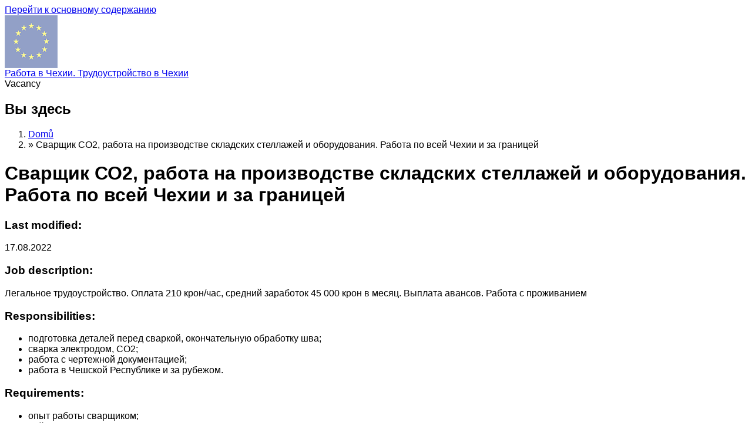

--- FILE ---
content_type: text/html; charset=utf-8
request_url: https://czechia-rabota.com/vakansii/svarshchik-so2-rabota-na-proizvodstve-skladskih-stellazhey-i-oborudovaniya-rabota-po-vsey
body_size: 15254
content:
<!DOCTYPE html PUBLIC "-//W3C//DTD XHTML 1.0 Transitional//EN" "http://www.w3.org/TR/xhtml1/DTD/xhtml1-transitional.dtd">
<html xmlns="http://www.w3.org/1999/xhtml" xml:lang="ru" lang="ru" dir="ltr">
  <head>
    <meta http-equiv="Content-Type" content="text/html; charset=utf-8" />
<link rel="shortcut icon" href="https://czechia-rabota.com/files/favicon.ico" type="image/vnd.microsoft.icon" />
<meta name="description" content="Легальное трудоустройство. Оплата 210 крон/час, средний заработок 45 000 крон в месяц. Выплата авансов. Работа с проживанием Легальное трудоустройство. Оплата 210 крон/час, средний заработок 45 000 крон в месяц. Выплата авансов. Работа с проживанием" />
<meta name="abstract" content="Легальное трудоустройство. Оплата 210 крон/час, средний заработок 45 000 крон в месяц. Выплата авансов. Работа с проживанием Легальное трудоустройство. Оплата 210 крон/час, средний заработок 45 000 крон в месяц. Выплата авансов. Работа с проживанием" />
<meta name="keywords" content="сварщик, работа по всей Чехии и за границей, работа с проживанием, работа на производстве" />
<meta name="robots" content="follow, index" />
<meta name="news_keywords" content="сварщик, работа по всей Чехии и за границей, работа с проживанием, работа на производстве" />
<meta name="rights" content="WORKINTENSE" />
<link rel="canonical" href="https://czechia-rabota.com/vakansii/svarshchik-so2-rabota-na-proizvodstve-skladskih-stellazhey-i-oborudovaniya-rabota-po-vsey" />
<link rel="shortlink" href="https://czechia-rabota.com/node/8510" />
    <title>Сварщик СО2. Работа по всей Чехии</title>
    <!-- META FOR IOS & HANDHELD -->
    <meta name="viewport" content="width=device-width, initial-scale=1.0, maximum-scale=1.0, user-scalable=yes"/>
    <meta name="HandheldFriendly" content="true" />
    <meta name="apple-touch-fullscreen" content="YES" />
    <!-- //META FOR IOS & HANDHELD -->
    <link type="text/css" rel="stylesheet" href="https://czechia-rabota.com/files/css/css_G8UiL8W4VsmbxQlCce0YboItibPU3Yh891VRMDWtZns.css" media="all" />
<link type="text/css" rel="stylesheet" href="https://czechia-rabota.com/files/css/css_47DEQpj8HBSa-_TImW-5JCeuQeRkm5NMpJWZG3hSuFU.css" media="all" />
<link type="text/css" rel="stylesheet" href="https://czechia-rabota.com/files/css/css_0hv45Wxv-tPKJ_ViU-tSIWtsDt9-b4RagNR0pgXuccU.css" media="all" />
<link type="text/css" rel="stylesheet" href="https://czechia-rabota.com/files/css/css_4RSIUh0IYCxikHOfnXoxYSLNOV-MUuEdIcJRYHn47AY.css" media="all" />
<style type="text/css" media="all">
<!--/*--><![CDATA[/*><!--*/
body.bf-custom-tahoma-sans-serif,.bf-custom-tahoma-sans-serif .form-text{font-family:Tahoma,sans-serif;}

/*]]>*/-->
</style>
<link type="text/css" rel="stylesheet" href="https://czechia-rabota.com/files/css/css_DPvB4VgE8qt6Z7jySDobK7qjeQpwPuHdGxDuyKVePeQ.css" media="all" />
<link type="text/css" rel="stylesheet" href="https://czechia-rabota.com/files/css/css_GPIcTtCbJ6SDfYsF5vVVdJZu8Ntob6dxjVYLiEjONqc.css" media="all" />
<link type="text/css" rel="stylesheet" href="https://czechia-rabota.com/files/css/css_aMSMfAYmSsik9rluCtDSdXKDJFdsMGguArgkf29Mj_o.css" media="only screen" />
<link type="text/css" rel="stylesheet" href="https://czechia-rabota.com/files/css/css_zry4gyYR7tCyPScU_i8ZVb60-17ByFiqezEBWTg_PIE.css" media="print" />
<link type="text/css" rel="stylesheet" href="https://czechia-rabota.com/files/css/css_k4BxTlVZvSvCTbiMnNpZZuL_yefXqpEf8Fdo4Atp7XE.css" media="only screen and (max-width:719px)" />
<link type="text/css" rel="stylesheet" href="https://czechia-rabota.com/files/css/css_WQMM7T496DYL9yAfPsDmlcw9zM9V8BppLN_RFDARosQ.css" media="only screen and (max-width:479px)" />
<link type="text/css" rel="stylesheet" href="https://czechia-rabota.com/files/css/css_Hx_uG2WBcHH2mMmD_vBn5uMezMrjm56pTQbN_tRSKPI.css" media="only screen and (min-width: 720px) and (max-width: 959px)" />
<link type="text/css" rel="stylesheet" href="https://czechia-rabota.com/files/css/css_Arm_B31_EJpIzm9NOv4wDmtcLrhNd1Z6grQvx3iq3II.css" media="only screen and (min-width: 959px) and (max-width: 1049px)" />
<link type="text/css" rel="stylesheet" href="https://czechia-rabota.com/files/css/css_v_SjMfub2GItTiBMJ02dk9PnmnohpMyAYdNwKKOvt7Q.css" media="all" />

<!--[if IE 7]>
<link type="text/css" rel="stylesheet" href="https://czechia-rabota.com/files/css/css_rbrILP5y9BR82PfQWqcnreZMc60OgCzu-iZ9ah34MAU.css" media="all" />
<![endif]-->

<!--[if IE]>
<link type="text/css" rel="stylesheet" href="https://czechia-rabota.com/files/css/css_XbCEk_aNT8WAoC80DIgqneXP7tSgGNG6x5k1ahcSnsY.css" media="all" />
<![endif]-->

<!--[if lt IE 9]>
<link type="text/css" rel="stylesheet" href="https://czechia-rabota.com/files/css/css_47DEQpj8HBSa-_TImW-5JCeuQeRkm5NMpJWZG3hSuFU.css" media="all" />
<![endif]-->
<link type="text/css" rel="stylesheet" href="https://czechia-rabota.com/files/css/css_jiQ2o-RpAV3Z0cMxDLixIRBPccTLtr7z9lRaSf41TXo.css" media="all" />
    <script type="text/javascript" src="https://czechia-rabota.com/sites/all/libraries/respondjs/respond.min.js?scpfp0"></script>
<script type="text/javascript" src="//ajax.googleapis.com/ajax/libs/jquery/1.12.4/jquery.min.js"></script>
<script type="text/javascript">
<!--//--><![CDATA[//><!--
window.jQuery || document.write("<script src='/sites/all/modules/jquery_update/replace/jquery/1.12/jquery.min.js'>\x3C/script>")
//--><!]]>
</script>
<script type="text/javascript" src="https://czechia-rabota.com/files/js/js_GOikDsJOX04Aww72M-XK1hkq4qiL_1XgGsRdkL0XlDo.js"></script>
<script type="text/javascript" src="https://czechia-rabota.com/files/js/js_TVTqjz8JHRb2KK9hlzuk0YsjzD013dKyYX_OTz-2VXU.js"></script>
<script type="text/javascript" src="https://czechia-rabota.com/files/js/js_gHk2gWJ_Qw_jU2qRiUmSl7d8oly1Cx7lQFrqcp3RXcI.js"></script>
<script type="text/javascript" src="https://czechia-rabota.com/files/js/js_riLGdr31nFYREqMQ9DMpL3jJc0EKTWGVSgEchk8D9yY.js"></script>
<script type="text/javascript" src="https://www.googletagmanager.com/gtag/js?id=UA-80901325-1"></script>
<script type="text/javascript">
<!--//--><![CDATA[//><!--
window.dataLayer = window.dataLayer || [];function gtag(){dataLayer.push(arguments)};gtag("js", new Date());gtag("set", "developer_id.dMDhkMT", true);gtag("config", "UA-80901325-1", {"groups":"default"});
//--><!]]>
</script>
<script type="text/javascript">
<!--//--><![CDATA[//><!--

	(function ($) {
	  if (Drupal.Nucleus == undefined) {
		Drupal.Nucleus = {};
	  }
	  Drupal.behaviors.skinMenuAction = {
		attach: function (context) {
		  jQuery(".change-skin-button").click(function() {
			parts = this.href.split("/");
			style = parts[parts.length - 1];
			jQuery.cookie("nucleus_skin", style, {path: "/"});
			window.location.reload();
			return false;
		  });
		}
	  }
	})(jQuery);
  
//--><!]]>
</script>
<script type="text/javascript" src="https://czechia-rabota.com/files/js/js__Ixjrj0pDszhZsYJHRKUfc7IsvISc1GPHbI4JHpLH30.js"></script>
<script type="text/javascript" src="https://czechia-rabota.com/files/js/js_ThENiYcDwW-7xxtz8ounLuxHDtQd9VWG57iZrPvcjs4.js"></script>
<script type="text/javascript">
<!--//--><![CDATA[//><!--
jQuery.extend(Drupal.settings, {"basePath":"\/","pathPrefix":"","setHasJsCookie":0,"ajaxPageState":{"theme":"tb_sirate","theme_token":"WEQXbeKKIioJEkZZgYu0IcwwoG56QfTjEw6sHQPpTr0","js":{"0":1,"sites\/all\/modules\/eu_cookie_compliance\/js\/eu_cookie_compliance.min.js":1,"sites\/all\/libraries\/respondjs\/respond.min.js":1,"\/\/ajax.googleapis.com\/ajax\/libs\/jquery\/1.12.4\/jquery.min.js":1,"1":1,"misc\/jquery-extend-3.4.0.js":1,"misc\/jquery-html-prefilter-3.5.0-backport.js":1,"misc\/jquery.once.js":1,"misc\/drupal.js":1,"sites\/all\/modules\/jquery_update\/js\/jquery_browser.js":1,"sites\/all\/modules\/eu_cookie_compliance\/js\/jquery.cookie-1.4.1.min.js":1,"sites\/all\/modules\/entityreference\/js\/entityreference.js":1,"misc\/progress.js":1,"public:\/\/languages\/ru_vXz9gwO8vfZVw82G5Ny4SgZ7JOxoSN5VGCnyiBym1VE.js":1,"sites\/all\/modules\/google_analytics\/googleanalytics.js":1,"https:\/\/www.googletagmanager.com\/gtag\/js?id=UA-80901325-1":1,"2":1,"3":1,"sites\/all\/modules\/field_group\/field_group.js":1,"sites\/all\/modules\/quicktabs\/js\/quicktabs.js":1,"sites\/all\/themes\/nucleus\/nucleus\/nucleus\/js\/jquery.cookie.js":1,"sites\/all\/themes\/tb_sirate\/js\/jquery-migrate-1.2.1.js":1,"sites\/all\/themes\/tb_sirate\/js\/jquery.matchHeights.min.js":1,"sites\/all\/themes\/tb_sirate\/js\/tb_sirate.js":1,"sites\/all\/themes\/tb_sirate\/js\/tb_responsive.js":1,"sites\/all\/themes\/tb_sirate\/js\/tb.plugins.js":1},"css":{"modules\/system\/system.base.css":1,"modules\/system\/system.menus.css":1,"modules\/system\/system.messages.css":1,"modules\/system\/system.theme.css":1,"sites\/all\/themes\/nucleus\/nucleus\/nucleus\/css\/base.css":1,"sites\/all\/themes\/tb_sirate\/font\/tahoma- sans-serif\/stylesheet.css":1,"modules\/field\/theme\/field.css":1,"modules\/node\/node.css":1,"modules\/search\/search.css":1,"modules\/user\/user.css":1,"sites\/all\/modules\/youtube\/css\/youtube.css":1,"sites\/all\/modules\/views\/css\/views.css":1,"sites\/all\/modules\/ckeditor\/css\/ckeditor.css":1,"sites\/all\/modules\/ctools\/css\/ctools.css":1,"sites\/all\/modules\/tagclouds\/tagclouds.css":1,"sites\/all\/modules\/eu_cookie_compliance\/css\/eu_cookie_compliance.css":1,"sites\/all\/themes\/tb_sirate\/css\/views.css":1,"sites\/all\/modules\/quicktabs\/css\/quicktabs.css":1,"sites\/all\/modules\/quicktabs\/quicktabs_tabstyles\/tabstyles\/basic\/basic.css":1,"0":1,"public:\/\/ctools\/css\/80ef40f6f3848851d257de4c86f78b64.css":1,"sites\/all\/themes\/nucleus\/nucleus\/nucleus\/css\/messages.css":1,"sites\/all\/themes\/tb_sirate\/css\/html-elements.css":1,"sites\/all\/themes\/tb_sirate\/css\/forms.css":1,"sites\/all\/themes\/tb_sirate\/css\/page.css":1,"sites\/all\/themes\/tb_sirate\/css\/articles.css":1,"sites\/all\/themes\/tb_sirate\/css\/comments.css":1,"sites\/all\/themes\/tb_sirate\/css\/forum.css":1,"sites\/all\/themes\/tb_sirate\/css\/fields.css":1,"sites\/all\/themes\/tb_sirate\/css\/blocks.css":1,"sites\/all\/themes\/tb_sirate\/css\/panel-panes.css":1,"sites\/all\/themes\/tb_sirate\/css\/navigation.css":1,"sites\/all\/themes\/tb_sirate\/css\/fonts.css":1,"sites\/all\/themes\/tb_sirate\/css\/typo.css":1,"sites\/all\/themes\/tb_sirate\/css\/css3.css":1,"sites\/all\/themes\/nucleus\/nucleus\/nucleus\/css\/responsive\/responsive.css":1,"sites\/all\/themes\/tb_sirate\/css\/print.css":1,"sites\/all\/themes\/tb_sirate\/css\/screens\/mobile.css":1,"sites\/all\/themes\/tb_sirate\/css\/screens\/mobile-vertical.css":1,"sites\/all\/themes\/tb_sirate\/css\/screens\/tablet-vertical.css":1,"sites\/all\/themes\/tb_sirate\/css\/screens\/tablet.css":1,"sites\/all\/themes\/tb_sirate\/css\/quicktabs\/sirate.css":1,"sites\/all\/themes\/nucleus\/nucleus\/nucleus\/css\/ie7.css":1,"sites\/all\/themes\/nucleus\/nucleus\/nucleus\/css\/ie.css":1,"sites\/all\/themes\/tb_sirate\/css\/ie.css":1,"sites\/all\/themes\/tb_sirate\/css\/ie8.css":1,"public:\/\/nucleus\/grid-fixed-12-972px.css":1,"sites\/all\/themes\/tb_sirate\/skins\/blue\/style.css":1}},"jcarousel":{"ajaxPath":"\/jcarousel\/ajax\/views"},"eu_cookie_compliance":{"cookie_policy_version":"1.0.0","popup_enabled":1,"popup_agreed_enabled":0,"popup_hide_agreed":0,"popup_clicking_confirmation":1,"popup_scrolling_confirmation":0,"popup_html_info":"\u003Cdiv\u003E\n  \u003Cdiv class =\u0022popup-content info\u0022\u003E\n    \u003Cdiv id=\u0022popup-text\u0022\u003E\n      \u003Ch4\u003E\t\u0420\u0430\u0431\u043e\u0442\u0430\u044f \u0441 \u044d\u0442\u0438\u043c \u0441\u0430\u0439\u0442\u043e\u043c, \u0432\u044b \u0434\u0430\u0435\u0442\u0435 \u0441\u0432\u043e\u0435 \u0441\u043e\u0433\u043b\u0430\u0441\u0438\u0435 \u043d\u0430 \u0438\u0441\u043f\u043e\u043b\u044c\u0437\u043e\u0432\u0430\u043d\u0438\u0435 \u0444\u0430\u0439\u043b\u043e\u0432 cookie \u0441\u0435\u0440\u0432\u0438\u0441\u043e\u0432 Google. \u042d\u0442\u043e \u043d\u0435\u043e\u0431\u0445\u043e\u0434\u0438\u043c\u043e \u0434\u043b\u044f \u043d\u043e\u0440\u043c\u0430\u043b\u044c\u043d\u043e\u0433\u043e \u0444\u0443\u043d\u043a\u0446\u0438\u043e\u043d\u0438\u0440\u043e\u0432\u0430\u043d\u0438\u044f \u0441\u0430\u0439\u0442\u0430, \u043f\u043e\u043a\u0430\u0437\u0430 \u0446\u0435\u043b\u0435\u0432\u043e\u0439 \u0440\u0435\u043a\u043b\u0430\u043c\u044b \u0438 \u0430\u043d\u0430\u043b\u0438\u0437\u0430 \u0442\u0440\u0430\u0444\u0438\u043a\u0430.\u003C\/h4\u003E\n\u003Cp\u003E\t\u041d\u0430\u0436\u0430\u0432 \u043b\u044e\u0431\u0443\u044e \u0441\u0441\u044b\u043b\u043a\u0443 \u043d\u0430 \u044d\u0442\u043e\u0439 \u0441\u0442\u0440\u0430\u043d\u0438\u0446\u0435, \u0432\u044b \u0434\u0430\u0435\u0442\u0435 \u0441\u043e\u0433\u043b\u0430\u0441\u0438\u0435 \u043d\u0430 \u0443\u0441\u0442\u0430\u043d\u043e\u0432\u043a\u0443 cookie-\u0444\u0430\u0439\u043b\u043e\u0432.\u003C\/p\u003E\n    \u003C\/div\u003E\n    \u003Cdiv id=\u0022popup-buttons\u0022\u003E\n      \u003Cbutton type=\u0022button\u0022 class=\u0022agree-button eu-cookie-compliance-default-button\u0022\u003E\u0417\u0430\u043a\u0440\u044b\u0442\u044c\u003C\/button\u003E\n              \u003Cbutton type=\u0022button\u0022 class=\u0022find-more-button eu-cookie-compliance-more-button agree-button eu-cookie-compliance-default-button\u0022\u003E\u0411\u043e\u043b\u044c\u0448\u0435 \u0438\u043d\u0444\u043e\u0440\u043c\u0430\u0446\u0438\u0438\u003C\/button\u003E\n                \u003C\/div\u003E\n  \u003C\/div\u003E\n\u003C\/div\u003E","use_mobile_message":false,"mobile_popup_html_info":"\u003Cdiv\u003E\n  \u003Cdiv class =\u0022popup-content info\u0022\u003E\n    \u003Cdiv id=\u0022popup-text\u0022\u003E\n      \u003Ch2\u003EWe use cookies on this site to enhance your user experience\u003C\/h2\u003E\n\u003Cp\u003EBy tapping the Accept button, you agree to us doing so.\u003C\/p\u003E\n    \u003C\/div\u003E\n    \u003Cdiv id=\u0022popup-buttons\u0022\u003E\n      \u003Cbutton type=\u0022button\u0022 class=\u0022agree-button eu-cookie-compliance-default-button\u0022\u003E\u0417\u0430\u043a\u0440\u044b\u0442\u044c\u003C\/button\u003E\n              \u003Cbutton type=\u0022button\u0022 class=\u0022find-more-button eu-cookie-compliance-more-button agree-button eu-cookie-compliance-default-button\u0022\u003E\u0411\u043e\u043b\u044c\u0448\u0435 \u0438\u043d\u0444\u043e\u0440\u043c\u0430\u0446\u0438\u0438\u003C\/button\u003E\n                \u003C\/div\u003E\n  \u003C\/div\u003E\n\u003C\/div\u003E\n","mobile_breakpoint":768,"popup_html_agreed":"\u003Cdiv\u003E\n  \u003Cdiv class=\u0022popup-content agreed\u0022\u003E\n    \u003Cdiv id=\u0022popup-text\u0022\u003E\n      \u003Ch4\u003E\tThank you for accepting cookies\u003C\/h4\u003E\n\u003Cp\u003E\tYou can now hide this message or find out more about cookies.\u003C\/p\u003E\n    \u003C\/div\u003E\n    \u003Cdiv id=\u0022popup-buttons\u0022\u003E\n      \u003Cbutton type=\u0022button\u0022 class=\u0022hide-popup-button eu-cookie-compliance-hide-button\u0022\u003E\u0421\u043a\u0440\u044b\u0442\u044c\u003C\/button\u003E\n              \u003Cbutton type=\u0022button\u0022 class=\u0022find-more-button eu-cookie-compliance-more-button-thank-you\u0022 \u003EMore info\u003C\/button\u003E\n          \u003C\/div\u003E\n  \u003C\/div\u003E\n\u003C\/div\u003E","popup_use_bare_css":false,"popup_height":"auto","popup_width":"100%","popup_delay":1000,"popup_link":"https:\/\/www.google.com\/policies\/technologies\/cookies\/","popup_link_new_window":1,"popup_position":null,"fixed_top_position":true,"popup_language":"ru","store_consent":false,"better_support_for_screen_readers":0,"reload_page":0,"domain":"","domain_all_sites":null,"popup_eu_only_js":0,"cookie_lifetime":"100","cookie_session":false,"disagree_do_not_show_popup":0,"method":"default","allowed_cookies":"","withdraw_markup":"\u003Cbutton type=\u0022button\u0022 class=\u0022eu-cookie-withdraw-tab\u0022\u003EPrivacy settings\u003C\/button\u003E\n\u003Cdiv class=\u0022eu-cookie-withdraw-banner\u0022\u003E\n  \u003Cdiv class=\u0022popup-content info\u0022\u003E\n    \u003Cdiv id=\u0022popup-text\u0022\u003E\n      \u003Ch2\u003EWe use cookies on this site to enhance your user experience\u003C\/h2\u003E\n\u003Cp\u003EYou have given your consent for us to set cookies.\u003C\/p\u003E\n    \u003C\/div\u003E\n    \u003Cdiv id=\u0022popup-buttons\u0022\u003E\n      \u003Cbutton type=\u0022button\u0022 class=\u0022eu-cookie-withdraw-button\u0022\u003EWithdraw consent\u003C\/button\u003E\n    \u003C\/div\u003E\n  \u003C\/div\u003E\n\u003C\/div\u003E\n","withdraw_enabled":false,"withdraw_button_on_info_popup":0,"cookie_categories":[],"cookie_categories_details":[],"enable_save_preferences_button":1,"cookie_name":"","cookie_value_disagreed":"0","cookie_value_agreed_show_thank_you":"1","cookie_value_agreed":"2","containing_element":"body","automatic_cookies_removal":true,"close_button_action":"close_banner"},"googleanalytics":{"account":["UA-80901325-1"],"trackOutbound":1,"trackMailto":1,"trackDownload":1,"trackDownloadExtensions":"7z|aac|arc|arj|asf|asx|avi|bin|csv|doc(x|m)?|dot(x|m)?|exe|flv|gif|gz|gzip|hqx|jar|jpe?g|js|mp(2|3|4|e?g)|mov(ie)?|msi|msp|pdf|phps|png|ppt(x|m)?|pot(x|m)?|pps(x|m)?|ppam|sld(x|m)?|thmx|qtm?|ra(m|r)?|sea|sit|tar|tgz|torrent|txt|wav|wma|wmv|wpd|xls(x|m|b)?|xlt(x|m)|xlam|xml|z|zip"},"quicktabs":{"qt_quicktabs":{"name":"quicktabs","tabs":[{"bid":"views_delta_front_page_view-block_1","hide_title":1},{"bid":"views_delta_popular_1-block","hide_title":1},{"bid":"views_delta_articles-block_1","hide_title":1},{"bid":"views_delta_front_page_view-block_1","hide_title":1},{"bid":"views_delta_popular_1-block","hide_title":1},{"bid":"views_delta_articles-block_1","hide_title":1}],"jcarousel":{"ajaxPath":"\/jcarousel\/ajax\/views"}}},"urlIsAjaxTrusted":{"\/vakansii\/svarshchik-so2-rabota-na-proizvodstve-skladskih-stellazhey-i-oborudovaniya-rabota-po-vsey":true},"field_group":{"div_background_image":"full"}});
//--><!]]>
</script>
  </head>

  <body class="html not-front not-logged-in one-sidebar sidebar-first page-node page-node- page-node-8510 node-type-import-csv i18n-ru tb-sirate fixed-grid grid-12-based bf-custom-tahoma-sans-serif fs-medium blue-skin  blue-skin">
    <div id="skip-link"><a href="#main-content" class="element-invisible element-focusable">Перейти к основному содержанию</a></div>
        <div id="page" class="page-default">
  <a name="Top" id="Top"></a>  
  <!-- HEADER -->
  <div id="header-wrapper" class="wrapper">
    <div class="container grid-12">
      <div class="grid-inner clearfix">
        <div id="header" class="clearfix">

                      <a href="/" title="Главная" id="logo">
              <img src="https://czechia-rabota.com/files/jobs-eu_0.png" alt="Главная" />
            </a>
          
                      <div id="name-and-slogan" class="hgroup">
                              <div class="site-name">
                  <a href="/" title="Главная">
                    Работа в Чехии. Трудоустройство в Чехии                  </a>
                </div>
                                        </div>
          
                    

          		  
		          </div>
      </div>
    </div>
  </div>
  <!-- //HEADER -->  

  
  
  
  

  <div id="main-wrapper" class="wrapper">
    <div class="container grid-12">
      <div class="container-inner clearfix">
                  <div id="page-title"><span>Vacancy</span></div>
        
      <!-- BREADCRUMB -->
    <div id="breadcrumb" class="wrapper">
      <div class="grid-12">
          <div class="grid-inner clearfix">
                      <h2 class="element-invisible">Вы здесь</h2><ol id="crumbs"><li class="crumb crumb-home"><a href="/">Domů</a></li><li class="crumb"><span> &#187; </span>Сварщик СО2, работа на производстве складских стеллажей и оборудования. Работа по всей Чехии и за границей </li></ol>                    </div>
      </div>
    </div>
    <!-- //BREADCRUMB -->

          <div class="group-cols-2 group-12 grid grid-12">
          <div class="group-cols-1 group-8 grid grid-8">
            <!-- MAIN CONTENT -->
            <div id="main-content" class="tb-main-box grid grid-8 section">
              <div class="grid-inner clearfix">
                
                
                
                
                
                  <div class="region region-content">
    <div id="block-system-main" class="block-system">
  <div class="block-inner clearfix">
    
    
    
    <div class="block-content clearfix">
      <div id="article-8510" class="article node node-import-csv node-lang-ru node-odd node-full clearfix">

    
      <div class="header article-header">
                    <h1 class="node-title">
           Сварщик СО2, работа на производстве складских стеллажей и оборудования. Работа по всей Чехии и за границей         </h1>
                </div>
  
  <div class="node-content">
    <div class="section field field-name-field-inzerat-last-modified field-type-text field-label-inline clearfix"><h3 class="field-label">Last modified:&nbsp;</h3><div class="field-items"><div class="field-item odd">17.08.2022</div></div></div><div class="section field field-name-field-inzerat-description field-type-text-long field-label-above"><h3 class="field-label">Job description:&nbsp;</h3><div class="field-items"><div class="field-item odd"><p>Легальное трудоустройство. Оплата 210 крон/час, средний заработок 45 000 крон в месяц. Выплата авансов. Работа с проживанием </p>
</div></div></div><div class="section field field-name-field-inzerat-description-csv field-type-text-long field-label-above"><h3 class="field-label">Responsibilities:&nbsp;</h3><div class="field-items"><div class="field-item odd"><ul>
<li>подготовка деталей перед сваркой, окончательную обработку шва;</li>
<li>сварка электродом, CO2;</li>
<li>работа с чертежной документацией;</li>
<li>работа в Чешской Республике и за рубежом.</li>
</ul>
</div></div></div><div class="section field field-name-field-inzerat-description-csv-1 field-type-text-long field-label-above"><h3 class="field-label">Requirements:&nbsp;</h3><div class="field-items"><div class="field-item odd"><ul>
<li>опыт работы сварщиком;</li>
<li>действующая лицензия на сварочные работы и водительские права - преимущество;</li>
<li>знание чертежной документации;</li>
<li>готовность к служебным командировкам по Чешской Республике и за рубежом;</li>
<li>независимость, ответственность.</li>
</ul>
</div></div></div><div class="section field field-name-field-inzerat-description-csv-2 field-type-text-long field-label-above"><h3 class="field-label">We offer:&nbsp;</h3><div class="field-items"><div class="field-item odd"><ul>
<li>официальное, долгосрочное трудоустройство, визовое сопровождение;</li>
<li>работа по всей Чехии и за границей  - работа на производстве и монтаже складских стеллажей, оборудования;</li>
<li>работа на основании соглашения о трудовой деятельности с возможностью подписания трудового договора на полную занятость, оплачиваем медицинское и социальное (в том числе пенсионное) страхование;</li>
<li>стабильная работа с проживанием;</li>
<li>предоставляем подтверждение об обеспечении жильем, необходимое для оформления разрешения на временное или долгосрочное пребывание иностранцев на территории Чехии;</li>
<li>приступить к работе на должность сварщик можно после собеседования.</li>
</ul>
</div></div></div><div class="section field field-name-field-inzerat-description-csv-3 field-type-text-long field-label-above"><h3 class="field-label">Wages, financial conditions:&nbsp;</h3><div class="field-items"><div class="field-item odd"><ul>
<li>заработная плата на должности сварщика 210 крон/час;</li>
<li>средний заработок 45 000 крон в месяц;</li>
<li>предоставляем спецодежду и средства защиты;</li>
<li>выплата авансов по договоренности;</li>
<li>обеспечиваем жильём в Чехии и за границей.</li>
</ul>
</div></div></div><div class="section field field-name-field-inzerat-description-csv-5 field-type-text-long field-label-above"><h3 class="field-label">Lunch:&nbsp;</h3><div class="field-items"><div class="field-item odd"><ul>
<li>за свой счёт.</li>
</ul>
</div></div></div><div class="section field field-name-field-inzerat-description-csv-6 field-type-text-long field-label-above"><h3 class="field-label">Work schedule:&nbsp;</h3><div class="field-items"><div class="field-item odd"><ul>
<li>односменный режим работы;</li>
<li>Понедельник - Пятница, 10 - 12 часов в день.</li>
</ul>
</div></div></div><div style="" class="vizitka"><div class="section field field-name-field-inzerat-moderator-name field-type-text field-label-hidden"><div class="field-items"><div class="field-item odd">Anna Hershkul</div></div></div><div class="section field field-name-field-inzerat-moderator-phone field-type-text field-label-above"><h3 class="field-label">tel.:&nbsp;</h3><div class="field-items"><div class="field-item odd">+420 720 026 619</div></div></div><div class="section field field-name-field-inzerat-moderator-viber field-type-text field-label-above"><h3 class="field-label">viber:&nbsp;</h3><div class="field-items"><div class="field-item odd">+420 720 026 619</div></div></div><div class="section field field-name-field-inzerat-moderator-mail field-type-text field-label-above"><h3 class="field-label">email:&nbsp;</h3><div class="field-items"><div class="field-item odd">a.hershkul@workintense.eu</div></div></div></div>  </div>

  
  </div>
    </div>
  </div>
</div>
<div id="block-block-27" class="block block-block">
  <div class="block-inner clearfix">
    
          <h2 class="block-title">Ответить на вакансию:</h2>
    
    
    <div class="block-content clearfix">
      <script id="bx24_form_inline" data-skip-moving="true">
        (function(w,d,u,b){w['Bitrix24FormObject']=b;w[b] = w[b] || function(){arguments[0].ref=u;
               (w[b].forms=w[b].forms||[]).push(arguments[0])};
               if(w[b]['forms']) return;
               var s=d.createElement('script');s.async=1;s.src=u+'?'+(1*new Date());
               var h=d.getElementsByTagName('script')[0];h.parentNode.insertBefore(s,h);
       })(window,document,'https://workintensegroup.bitrix24.eu/bitrix/js/crm/form_loader.js','b24form');

       b24form({"id":"33","lang":"ru","sec":"6fa4x4","type":"inline"});
</script>    </div>
  </div>
</div>
  </div>

                              </div>
            </div>
            <!-- //MAIN CONTENT -->
            <!-- MASS BOTTOM -->  
              
            <!-- //MASS BOTTOM -->   
          </div>
          
                      <!-- SIDEBAR FIRST -->
            <div id="sidebar-first-wrapper" class="sidebar tb-main-box grid grid-4">
              <div class="grid-inner clearfix">
                  <div class="region region-sidebar-first">
    <div id="block-block-25--2" class="block block-block">
  <div class="block-inner clearfix">
    
          <h2 class="block-title">Кадровое и аутсорсинговое агентство Europa Workintense</h2>
    
    
    <div class="block-content clearfix">
      <p>Мы предлагаем широкий спектр услуг в области оказания сотрудников агентства во временное пользование ...</p>
<p><a href="/europa-workintense-kadrovoe-i-autsorsingovoe-agentstvo" title="Кадровое и аутсорсинговое агентство Europa Workintense"><em><strong>читать далее &gt;&gt;&gt;</strong></em></a></p>
    </div>
  </div>
</div>
<div id="block-quicktabs-quicktabs--2" class="block block-quicktabs">
  <div class="block-inner clearfix">
    
    
    
    <div class="block-content clearfix">
      <div  id="quicktabs-quicktabs" class="quicktabs-wrapper quicktabs-style-sirate"><div class="item-list"><ul class="quicktabs-tabs quicktabs-style-sirate"><li class="active first"><a href="/vakansii/svarshchik-so2-rabota-na-proizvodstve-skladskih-stellazhey-i-oborudovaniya-rabota-po-vsey?qt-quicktabs=0#qt-quicktabs" id="quicktabs-tab-quicktabs-0" class="active">Вакансии</a></li>
<li><a href="/vakansii/svarshchik-so2-rabota-na-proizvodstve-skladskih-stellazhey-i-oborudovaniya-rabota-po-vsey?qt-quicktabs=1#qt-quicktabs" id="quicktabs-tab-quicktabs-1" class="active">Новости</a></li>
<li class="last"><a href="/vakansii/svarshchik-so2-rabota-na-proizvodstve-skladskih-stellazhey-i-oborudovaniya-rabota-po-vsey?qt-quicktabs=2#qt-quicktabs" id="quicktabs-tab-quicktabs-2" class="active">Категории</a></li>
</ul></div><div id="quicktabs-container-quicktabs" class="quicktabs_main quicktabs-style-sirate"><div  id="quicktabs-tabpage-quicktabs-0" class="quicktabs-tabpage "><div id="block-views-front-page-view-block-1--2" class="block block-views">
  <div class="block-inner clearfix">
    
    
    
    <div class="block-content clearfix">
      <div class="view view-front-page-view view-id-front_page_view view-display-id-block_1 view-dom-id-181af7fc78d9da062988c367f3d948d8">
        
  
  
      <div class="view-content">
        <div class="views-row views-row-1 views-row-odd views-row-first">
      
  <div class="views-field views-field-title">        <span class="field-content"><a href="/vakansii/pracivnik-holodnogo-cehu-harchove-virobnictvo-robota-v-praga">Працівник холодного цеху (харчове виробництво)....</a></span>  </div>  
  <div class="views-field views-field-field-inzerat-description">        <span class="field-content"><p>Робота в Чехії для жінок у харчовому...</span>  </div>  </div>
  <div class="views-row views-row-2 views-row-even">
      
  <div class="views-field views-field-title">        <span class="field-content"><a href="/vakansii/pracivnik-skladu-robota-v-slovachchina">Працівник складу. Робота в Словаччина</a></span>  </div>  
  <div class="views-field views-field-field-inzerat-description">        <span class="field-content"><p>Стабільна робота на складі в Словаччині,...</span>  </div>  </div>
  <div class="views-row views-row-3 views-row-odd">
      
  <div class="views-field views-field-title">        <span class="field-content"><a href="/vakansii/pracivnik-skladu-robota-v-lovosice">Працівник складу. Робота в Lovosice</a></span>  </div>  
  <div class="views-field views-field-field-inzerat-description">        <span class="field-content"><p>30000 Крон/місяць.
Офіційне...</span>  </div>  </div>
  <div class="views-row views-row-4 views-row-even">
      
  <div class="views-field views-field-title">        <span class="field-content"><a href="/vakansii/kasir-robota-v-otrokovice">Касир. Робота в Otrokovice</a></span>  </div>  
  <div class="views-field views-field-field-inzerat-description">        <span class="field-content"><p>30000 Крон/місяць.  Працівник на касу,...</span>  </div>  </div>
  <div class="views-row views-row-5 views-row-odd">
      
  <div class="views-field views-field-title">        <span class="field-content"><a href="/vakansii/kamenyar-robota-v-brno">Каменяр. Робота в Brno</a></span>  </div>  
  <div class="views-field views-field-field-inzerat-description">        <span class="field-content"><p>45000 Крон/місяць.
робота в солідній...</span>  </div>  </div>
  <div class="views-row views-row-6 views-row-even">
      
  <div class="views-field views-field-title">        <span class="field-content"><a href="/vakansii/pracivnik-na-virobnictvi-robota-v-horovice">Працівник на виробництві. Робота в Hořovice</a></span>  </div>  
  <div class="views-field views-field-field-inzerat-description">        <span class="field-content"><p>28000 Крон за місяць + бонуси.  робота в...</span>  </div>  </div>
  <div class="views-row views-row-7 views-row-odd">
      
  <div class="views-field views-field-title">        <span class="field-content"><a href="/vakansii/specialist-z-kontrolyu-yakosti-robota-v-postrizin">Спеціаліст з контролю якості. Робота в Postřižín</a></span>  </div>  
  <div class="views-field views-field-field-inzerat-description">        <span class="field-content"><p>Робота в Чехії на складі свіжих продуктів...</span>  </div>  </div>
  <div class="views-row views-row-8 views-row-even">
      
  <div class="views-field views-field-title">        <span class="field-content"><a href="/vakansii/pracivnik-skladu-robota-v-strancice">Працівник складу. Робота в Strančice</a></span>  </div>  
  <div class="views-field views-field-field-inzerat-description">        <span class="field-content"><p>35000 Крон/місяць.
Роботодавець готовий...</span>  </div>  </div>
  <div class="views-row views-row-9 views-row-odd">
      
  <div class="views-field views-field-title">        <span class="field-content"><a href="/vakansii/komplektuvalnik-zamovlen-piker-robota-v-ostrava">Комплектувальник замовлень (пікер). Робота в...</a></span>  </div>  
  <div class="views-field views-field-field-inzerat-description">        <span class="field-content"><p>Стабільна робота в Чехії на складі...</span>  </div>  </div>
  <div class="views-row views-row-10 views-row-even">
      
  <div class="views-field views-field-title">        <span class="field-content"><a href="/vakansii/elektrik-robota-v-kralupy-nad-vltavou">Електрик. Робота в Kralupy nad Vltavou</a></span>  </div>  
  <div class="views-field views-field-field-inzerat-description">        <span class="field-content"><p>Робота в Чехії - встановлення сонячних...</span>  </div>  </div>
  <div class="views-row views-row-11 views-row-odd">
      
  <div class="views-field views-field-title">        <span class="field-content"><a href="/vakansii/komplektuvalnik-zamovlen-piker-robota-v-beroun">Комплектувальник замовлень (пікер). Робота в...</a></span>  </div>  
  <div class="views-field views-field-field-inzerat-description">        <span class="field-content"><p>Довгострокова легальна робота в Чехії на...</span>  </div>  </div>
  <div class="views-row views-row-12 views-row-even">
      
  <div class="views-field views-field-title">        <span class="field-content"><a href="/vakansii/operator-zakazov-so-znaniem-angliyskogo-yazyka">Оператор заказов со знанием английского языка</a></span>  </div>  
  <div class="views-field views-field-field-inzerat-description">        <span class="field-content"><p>Официальное трудоустройство -прямой...</span>  </div>  </div>
  <div class="views-row views-row-13 views-row-odd">
      
  <div class="views-field views-field-title">        <span class="field-content"><a href="/vakansii/pracivnik-skladu-robota-v-brno">Працівник складу. Робота в Brno</a></span>  </div>  
  <div class="views-field views-field-field-inzerat-description">        <span class="field-content"><p>робота в Брно на складі, офіційне...</span>  </div>  </div>
  <div class="views-row views-row-14 views-row-even">
      
  <div class="views-field views-field-title">        <span class="field-content"><a href="/vakansii/rabotnik-na-sborku-i-montazh-kabelnyh-kladovyh-robota-v-dolinek">Работник на сборку и монтаж кабельных кладовых....</a></span>  </div>  
  <div class="views-field views-field-field-inzerat-description">        <span class="field-content"><p>офіційна, довгострокова робота в...</span>  </div>  </div>
  <div class="views-row views-row-15 views-row-odd">
      
  <div class="views-field views-field-title">        <span class="field-content"><a href="/vakansii/vodiy-vilochnogo-navantazhuvacha-nzv-vzv-robota-v-pavlov">Водій вилочного навантажувача (NZV, VZV). Робота...</a></span>  </div>  
  <div class="views-field views-field-field-inzerat-description">        <span class="field-content"><p>36000 Крон/місяць.
Стабільна робота в...</span>  </div>  </div>
  <div class="views-row views-row-16 views-row-even">
      
  <div class="views-field views-field-title">        <span class="field-content"><a href="/vakansii/pracivnik-na-fermi-robota-v-moravska-trebova">Працівник на фермі. Робота в Moravská Třebová</a></span>  </div>  
  <div class="views-field views-field-field-inzerat-description">        <span class="field-content"><p>30000 Крон/місяць.  стабільна робота для...</span>  </div>  </div>
  <div class="views-row views-row-17 views-row-odd">
      
  <div class="views-field views-field-title">        <span class="field-content"><a href="/vakansii/elektromontazhnik-robota-v-chehiya">Електромонтажник. Робота в Чехія</a></span>  </div>  
  <div class="views-field views-field-field-inzerat-description">        <span class="field-content"><p>33000 Крон/місяць.  офіційна,...</span>  </div>  </div>
  <div class="views-row views-row-18 views-row-even">
      
  <div class="views-field views-field-title">        <span class="field-content"><a href="/vakansii/operator-peremotuvalnogo-verstata-robota-v-slovachchina">Оператор перемотувального верстата. Робота в...</a></span>  </div>  
  <div class="views-field views-field-field-inzerat-description">        <span class="field-content"><p>Робота в Братиславі для чоловіків і жінок...</span>  </div>  </div>
  <div class="views-row views-row-19 views-row-odd">
      
  <div class="views-field views-field-title">        <span class="field-content"><a href="/vakansii/remontnik-robota-v-praga">Ремонтник. Робота в Прага</a></span>  </div>  
  <div class="views-field views-field-field-inzerat-description">        <span class="field-content"><p>Стабільна робота ремонтником у гуртожитку...</span>  </div>  </div>
  <div class="views-row views-row-20 views-row-even">
      
  <div class="views-field views-field-title">        <span class="field-content"><a href="/vakansii/operator-virobnictva-robota-v-ceska-lipa">Оператор виробництва. Робота в Česká Lípa</a></span>  </div>  
  <div class="views-field views-field-field-inzerat-description">        <span class="field-content"><p>Робота в Чехії на виробництві дерев'яної...</span>  </div>  </div>
  <div class="views-row views-row-21 views-row-odd">
      
  <div class="views-field views-field-title">        <span class="field-content"><a href="/vakansii/vodiy-vzv-robota-v-olomouc">Водій VZV. Робота в Olomouc</a></span>  </div>  
  <div class="views-field views-field-field-inzerat-description">        <span class="field-content"><p>34000 Крон за місяць + бонуси.
робота в м...</span>  </div>  </div>
  <div class="views-row views-row-22 views-row-even">
      
  <div class="views-field views-field-title">        <span class="field-content"><a href="/vakansii/shvachka-robota-v-melnik">Швачка. Робота в Mělník</a></span>  </div>  
  <div class="views-field views-field-field-inzerat-description">        <span class="field-content"><p>Офіційна робота в Чехії на виробництві...</span>  </div>  </div>
  <div class="views-row views-row-23 views-row-odd">
      
  <div class="views-field views-field-title">        <span class="field-content"><a href="/vakansii/doyarka-robota-v-novy-jicin">Доярка. Робота в Nový Jičín</a></span>  </div>  
  <div class="views-field views-field-field-inzerat-description">        <span class="field-content"><p>28000 Крон/місяць.  Стабільна робота на...</span>  </div>  </div>
  <div class="views-row views-row-24 views-row-even">
      
  <div class="views-field views-field-title">        <span class="field-content"><a href="/vakansii/operator-virobnictva-robota-v-usti-nad-labem">Оператор виробництва. Робота в Ústí nad Labem</a></span>  </div>  
  <div class="views-field views-field-field-inzerat-description">        <span class="field-content"><p>30000 Крон за місяць + бонуси.
Стабільна...</span>  </div>  </div>
  <div class="views-row views-row-25 views-row-odd views-row-last">
      
  <div class="views-field views-field-title">        <span class="field-content"><a href="/vakansii/pracivnik-na-fermi-robota-v-kralupy-nad-vltavou">Працівник на фермі. Робота в Kralupy nad Vltavou</a></span>  </div>  
  <div class="views-field views-field-field-inzerat-description">        <span class="field-content"><p>30000 Крон/місяць.  Стабільна робота на...</span>  </div>  </div>
    </div>
  
  
  
  
  
  
</div>    </div>
  </div>
</div>
</div><div  id="quicktabs-tabpage-quicktabs-1" class="quicktabs-tabpage quicktabs-hide"><div id="block-views-popular-1-block--2" class="block block-views">
  <div class="block-inner clearfix">
    
    
    
    <div class="block-content clearfix">
      <div class="view view-popular-1 view-id-popular_1 view-display-id-block view-dom-id-c01a5d521879a8712a36f1e22c345ac9">
        
  
  
      <div class="view-content">
      <div class="item-list">    <ul>          <li class="views-row views-row-1 views-row-odd views-row-first">  
  <div class="views-field views-field-field-image">        <div class="field-content"><img src="https://czechia-rabota.com/files/styles/photostream/public/field/image/jobs_in_prague.jpg?itok=obt25W77" width="50" height="50" alt="Где можно найти работу в Чехии? " title="Где можно найти работу в Чехии? " /></div>  </div>  
  <div class="views-field views-field-title">        <span class="field-content"><a href="/rabota-chehiya-nayti-rabotu-v-chehii-i-za-rubezhom">Работа - Чехия, найти работу в Чехии и за рубежом </a></span>  </div>  
  <div class="views-field views-field-changed">        <span class="field-content">08/01/2017 - 16:29</span>  </div></li>
          <li class="views-row views-row-2 views-row-even">  
  <div class="views-field views-field-field-image">        <div class="field-content"><img src="https://czechia-rabota.com/files/styles/photostream/public/field/image/ridic-praha.jpg?itok=8w9VV9sb" width="50" height="50" alt="Для водителей погрузчика до 3,5 т или 5 т предлагаем работу в Праге в компании Coca-Cola!" title="Для водителей погрузчика до 3,5 т или 5 т предлагаем работу в Праге в компании Coca-Cola!" /></div>  </div>  
  <div class="views-field views-field-title">        <span class="field-content"><a href="/dlya-voditeley-pogruzchika-do-35-t-ili-5-t-predlagaem-rabotu-v-prage-v-kompanii-coca-cola">Для водителей погрузчика до 3,5 т или 5 т предлагаем работу в Праге в компании Coca-Cola!</a></span>  </div>  
  <div class="views-field views-field-changed">        <span class="field-content">08/01/2017 - 16:27</span>  </div></li>
          <li class="views-row views-row-3 views-row-odd">  
  <div class="views-field views-field-field-image">        <div class="field-content"><img src="https://czechia-rabota.com/files/styles/photostream/public/field/image/vacancies-prague.jpg?itok=036m_PNk" width="50" height="50" alt="Самый простой способ как найти работу в Чехии" title="Самый простой способ как найти работу в Чехии" /></div>  </div>  
  <div class="views-field views-field-title">        <span class="field-content"><a href="/kak-nayti-rabotu-v-chehii">Как найти работу в Чехии</a></span>  </div>  
  <div class="views-field views-field-changed">        <span class="field-content">08/01/2017 - 16:25</span>  </div></li>
          <li class="views-row views-row-4 views-row-even">  
  <div class="views-field views-field-field-image">        <div class="field-content"></div>  </div>  
  <div class="views-field views-field-title">        <span class="field-content"><a href="/kak-nachat-kareru-v-chehii">Как начать карьеру в Чехии</a></span>  </div>  
  <div class="views-field views-field-changed">        <span class="field-content">03/29/2016 - 17:49</span>  </div></li>
          <li class="views-row views-row-5 views-row-odd">  
  <div class="views-field views-field-field-image">        <div class="field-content"><img src="https://czechia-rabota.com/files/styles/photostream/public/field/image/work-prague.jpg?itok=P8ijtWH6" width="50" height="50" alt="Работа в Чехии: мечты и реалии, на работу в Чехию, трудоустройство гарантируем " title="Работа в Чехии: мечты и реалии, на работу в Чехию, трудоустройство гарантируем " /></div>  </div>  
  <div class="views-field views-field-title">        <span class="field-content"><a href="/rabota-v-chehii-mechty-i-realii-na-rabotu-v-chehiyu-trudoustroystvo-garantiruem">Работа в Чехии: мечты и реалии, на работу в Чехию, трудоустройство гарантируем </a></span>  </div>  
  <div class="views-field views-field-changed">        <span class="field-content">03/30/2016 - 14:09</span>  </div></li>
          <li class="views-row views-row-6 views-row-even">  
  <div class="views-field views-field-field-image">        <div class="field-content"><img src="https://czechia-rabota.com/files/styles/photostream/public/field/image/job-prague.jpg?itok=Q9EwnTvm" width="50" height="50" alt="Советы преподавателям: как трудоустроиться в чешский ВУЗ" title="Советы преподавателям: как трудоустроиться в чешский ВУЗ" /></div>  </div>  
  <div class="views-field views-field-title">        <span class="field-content"><a href="/sovety-prepodavatelyam-kak-trudoustroitsya-v-cheshskiy-vuz">Советы преподавателям: как трудоустроиться в чешский ВУЗ</a></span>  </div>  
  <div class="views-field views-field-changed">        <span class="field-content">03/30/2016 - 14:07</span>  </div></li>
          <li class="views-row views-row-7 views-row-odd">  
  <div class="views-field views-field-field-image">        <div class="field-content"><img src="https://czechia-rabota.com/files/styles/photostream/public/field/image/job-search-prague_0.jpg?itok=MBT_-tel" width="50" height="50" alt="В поиске работы в Чехии мелочей нет" title="В поиске работы в Чехии мелочей нет" /></div>  </div>  
  <div class="views-field views-field-title">        <span class="field-content"><a href="/rabota-v-chehii-trudoustroystvo-vakansii-zdes-melochey-net">Работа в Чехии, трудоустройство, вакансии - здесь мелочей нет</a></span>  </div>  
  <div class="views-field views-field-changed">        <span class="field-content">03/30/2016 - 14:03</span>  </div></li>
          <li class="views-row views-row-8 views-row-even">  
  <div class="views-field views-field-field-image">        <div class="field-content"><img src="https://czechia-rabota.com/files/styles/photostream/public/field/image/employment.jpg?itok=ygfylxSX" width="50" height="50" alt="Работа и учеба в Чехии выгодна вам во многих отношениях" title="Работа и учеба в Чехии выгодна вам во многих отношениях" /></div>  </div>  
  <div class="views-field views-field-title">        <span class="field-content"><a href="/rabota-i-ucheba-v-chehii-vygodna-vam-vo-mnogih-otnosheniyah">Работа и учеба в Чехии выгодна вам во многих отношениях</a></span>  </div>  
  <div class="views-field views-field-changed">        <span class="field-content">03/30/2016 - 14:01</span>  </div></li>
          <li class="views-row views-row-9 views-row-odd">  
  <div class="views-field views-field-field-image">        <div class="field-content"><img src="https://czechia-rabota.com/files/styles/photostream/public/field/image/job_0.jpg?itok=BSOnaArs" width="50" height="50" alt="Ярмарки вакансий в Чехии" title="Ярмарки вакансий в Чехии" /></div>  </div>  
  <div class="views-field views-field-title">        <span class="field-content"><a href="/yarmarki-vakansiy-v-chehii-vazhnyy-moment-pri-poiske-raboty">Ярмарки вакансий в Чехии - важный момент при поиске работы</a></span>  </div>  
  <div class="views-field views-field-changed">        <span class="field-content">07/01/2016 - 16:38</span>  </div></li>
          <li class="views-row views-row-10 views-row-even">  
  <div class="views-field views-field-field-image">        <div class="field-content"><img src="https://czechia-rabota.com/files/styles/photostream/public/field/image/work-chech-search.jpg?itok=GDMkCEhD" width="50" height="50" alt="Вы ищете вакансии в Чехии?" title="Вы ищете вакансии в Чехии?" /></div>  </div>  
  <div class="views-field views-field-title">        <span class="field-content"><a href="/vakansii-v-chehii">Вакансии в Чехии</a></span>  </div>  
  <div class="views-field views-field-changed">        <span class="field-content">03/30/2016 - 14:17</span>  </div></li>
          <li class="views-row views-row-11 views-row-odd">  
  <div class="views-field views-field-field-image">        <div class="field-content"></div>  </div>  
  <div class="views-field views-field-title">        <span class="field-content"><a href="/rabota-v-chehii">Работа в Чехии</a></span>  </div>  
  <div class="views-field views-field-changed">        <span class="field-content">03/30/2016 - 14:15</span>  </div></li>
          <li class="views-row views-row-12 views-row-even">  
  <div class="views-field views-field-field-image">        <div class="field-content"><img src="https://czechia-rabota.com/files/styles/photostream/public/field/image/trudoustroystvo.jpg?itok=Gy9d6Olj" width="50" height="50" alt="Почему работа в Чехии так популярна? " title="Почему работа в Чехии так популярна? " /></div>  </div>  
  <div class="views-field views-field-title">        <span class="field-content"><a href="/pochemu-rabota-v-chehii-tak-populyarna">Почему работа в Чехии так популярна? </a></span>  </div>  
  <div class="views-field views-field-changed">        <span class="field-content">07/20/2016 - 22:02</span>  </div></li>
          <li class="views-row views-row-13 views-row-odd views-row-last">  
  <div class="views-field views-field-field-image">        <div class="field-content"><img src="https://czechia-rabota.com/files/styles/photostream/public/field/image/forklift_0.jpg?itok=yMHpmpdc" width="50" height="50" alt="Водитель автопогрузчика 7 тонн - одна из самых привлекательных профессий" title="Водитель автопогрузчика 7 тонн - одна из самых привлекательных профессий" /></div>  </div>  
  <div class="views-field views-field-title">        <span class="field-content"><a href="/voditel-avtopogruzchika-7-tonn-odna-iz-samyh-privlekatelnyh-professiy">Водитель автопогрузчика 7 тонн - одна из самых привлекательных профессий</a></span>  </div>  
  <div class="views-field views-field-changed">        <span class="field-content">03/21/2017 - 18:52</span>  </div></li>
      </ul></div>    </div>
  
  
  
  
  
  
</div>    </div>
  </div>
</div>
</div><div  id="quicktabs-tabpage-quicktabs-2" class="quicktabs-tabpage quicktabs-hide"><div id="block-views-articles-block-1--2" class="block block-views">
  <div class="block-inner clearfix">
    
    
    
    <div class="block-content clearfix">
      <div class="view view-articles view-id-articles view-display-id-block_1 view-dom-id-252bbb07044df9f3dca5fb8575ebc51f">
        
  
  
      <div class="view-content">
        <div class="views-row views-row-1 views-row-odd views-row-first">
      
  <div class="views-field views-field-title">        <h2 class="field-content right-block-title"><a href="/kak-nayti-rabotu-v-chehii">Как найти работу в Чехии</a></h2>  </div>  
  <div class="views-field views-field-field-image">        <div class="field-content"><img src="https://czechia-rabota.com/files/styles/right_block/public/field/image/vacancies-prague.jpg?itok=WRwXwtCx" width="260" height="120" alt="Самый простой способ как найти работу в Чехии" title="Самый простой способ как найти работу в Чехии" /></div>  </div>  
  <div class="views-field views-field-body">        <span class="field-content">
	Немало эмигрантов пытаются найти работу в Чехии. Это не значит, что это невозможно. Но имея структурированный, продуманный подход, решительность и немного творчества, вы увеличиваете свои шансы на...</span>  </div>  
  <div class="views-field views-field-view-node">        <strong class="field-content"><a href="/kak-nayti-rabotu-v-chehii">представление</a></strong>  </div>  </div>
  <div class="views-row views-row-2 views-row-even">
      
  <div class="views-field views-field-title">        <h2 class="field-content right-block-title"><a href="/dlya-voditeley-pogruzchika-do-35-t-ili-5-t-predlagaem-rabotu-v-prage-v-kompanii-coca-cola">Для водителей погрузчика до 3,5 т или 5 т предлагаем работу в Праге в компании Coca-Cola!</a></h2>  </div>  
  <div class="views-field views-field-field-image">        <div class="field-content"><img src="https://czechia-rabota.com/files/styles/right_block/public/field/image/ridic-praha.jpg?itok=ZdiW1Pen" width="260" height="120" alt="Для водителей погрузчика до 3,5 т или 5 т предлагаем работу в Праге в компании Coca-Cola!" title="Для водителей погрузчика до 3,5 т или 5 т предлагаем работу в Праге в компании Coca-Cola!" /></div>  </div>  
  <div class="views-field views-field-body">        <span class="field-content">
	Для водителей погрузчика грузоподъемностью до 3,5 тонн или водителей погрузчика грузоподъемностью 5 тонн предлагаем работу в Праге в компании Coca-Cola!

	Если у Вас есть действующая лицензия...</span>  </div>  
  <div class="views-field views-field-view-node">        <strong class="field-content"><a href="/dlya-voditeley-pogruzchika-do-35-t-ili-5-t-predlagaem-rabotu-v-prage-v-kompanii-coca-cola">представление</a></strong>  </div>  </div>
  <div class="views-row views-row-3 views-row-odd">
      
  <div class="views-field views-field-title">        <h2 class="field-content right-block-title"><a href="/voditel-avtopogruzchika-7-tonn-odna-iz-samyh-privlekatelnyh-professiy">Водитель автопогрузчика 7 тонн - одна из самых привлекательных профессий</a></h2>  </div>  
  <div class="views-field views-field-field-image">        <div class="field-content"><img src="https://czechia-rabota.com/files/styles/right_block/public/field/image/forklift_0.jpg?itok=JN1Vgexu" width="260" height="120" alt="Водитель автопогрузчика 7 тонн - одна из самых привлекательных профессий" title="Водитель автопогрузчика 7 тонн - одна из самых привлекательных профессий" /></div>  </div>  
  <div class="views-field views-field-body">        <span class="field-content">Автопогрузчик 7 тонн используется в различных областях современных операций:

Перевозка грузов на короткие расстояния;
Транспортировка сырья и товаров в промышленных условиях;
Контейнерные перевозки...</span>  </div>  
  <div class="views-field views-field-view-node">        <strong class="field-content"><a href="/voditel-avtopogruzchika-7-tonn-odna-iz-samyh-privlekatelnyh-professiy">представление</a></strong>  </div>  </div>
  <div class="views-row views-row-4 views-row-even">
      
  <div class="views-field views-field-title">        <h2 class="field-content right-block-title"><a href="/rabota-v-chehii">Работа в Чехии</a></h2>  </div>  
  <div class="views-field views-field-field-image">        <div class="field-content"></div>  </div>  
  <div class="views-field views-field-body">        <span class="field-content">
	Добро пожаловать на наш сайт, который посвящен поиску работы в Чехии и трудоустройству в этой стране!&nbsp;

	Уважаемые соискатели! В данном разделе нашего веб-сайта Вы можете ознакомиться с...</span>  </div>  
  <div class="views-field views-field-view-node">        <strong class="field-content"><a href="/rabota-v-chehii">представление</a></strong>  </div>  </div>
  <div class="views-row views-row-5 views-row-odd views-row-last">
      
  <div class="views-field views-field-title">        <h2 class="field-content right-block-title"><a href="/sovety-prepodavatelyam-kak-trudoustroitsya-v-cheshskiy-vuz">Советы преподавателям: как трудоустроиться в чешский ВУЗ</a></h2>  </div>  
  <div class="views-field views-field-field-image">        <div class="field-content"><img src="https://czechia-rabota.com/files/styles/right_block/public/field/image/job-prague.jpg?itok=r3KLGE7s" width="260" height="120" alt="Советы преподавателям: как трудоустроиться в чешский ВУЗ" title="Советы преподавателям: как трудоустроиться в чешский ВУЗ" /></div>  </div>  
  <div class="views-field views-field-body">        <span class="field-content">
	Если Вы планируете выйти на международный рынок труда, помните, что преподаватели в Чехии уже более года сталкиваются с трудностями при поиске работы. Однако в Чехии рынок труда активизируется.

	1...</span>  </div>  
  <div class="views-field views-field-view-node">        <strong class="field-content"><a href="/sovety-prepodavatelyam-kak-trudoustroitsya-v-cheshskiy-vuz">представление</a></strong>  </div>  </div>
    </div>
  
  
  
  
  
  
</div>    </div>
  </div>
</div>
</div></div></div>    </div>
  </div>
</div>
  </div>
              </div>
            </div>
            <!-- //SIDEBAR FIRST -->
                  </div>

              </div>
    </div>
  </div>

      <!-- PANEL THIRD -->
    <div id="panel-third-wrapper" class="wrapper panel panel-third">
      <div class="container panel-cols-1 grid-12 clearfix">
        <div class="panel-column panel-third-1 panel-column-first panel-column-last grid grid-12">
        <div class="grid-inner clearfix">
                        <div class="region region-panel-third-1">
    <div id="block-views-block-down-block-1--2" class="block block-views no-padding">
  <div class="block-inner clearfix">
    
    
    
    <div class="block-content clearfix">
      <div class="view view-block-down view-id-block_down view-display-id-block_1 view-dom-id-788cff6cf4438d0eb6d50d22f4f27026">
        
  
  
      <div class="view-content">
      <div class="views-view-grid cols-4">
      <div class="views-row row-1 row-first row-last clearfix">
                        <div class="grid views-col col-1 col-first">
            <div class="grid-inner col-inner clearfix">
                
  <div class="views-field views-field-title">        <h3 class="field-content"><a href="/voditel-avtopogruzchika-7-tonn-odna-iz-samyh-privlekatelnyh-professiy">Водитель автопогрузчика 7 тонн - одна из...</a></h3>  </div>  
  <div class="views-field views-field-field-image">        <div class="field-content blockdown"><a href="/voditel-avtopogruzchika-7-tonn-odna-iz-samyh-privlekatelnyh-professiy"><img src="https://czechia-rabota.com/files/styles/block_down_205x105/public/field/image/forklift_0.jpg?itok=5jjzlXL_" width="205" height="105" alt="Водитель автопогрузчика 7 тонн - одна из самых привлекательных профессий" title="Водитель автопогрузчика 7 тонн - одна из самых привлекательных профессий" /></a></div>  </div>  
  <div class="views-field views-field-body">        <span class="field-content">Автопогрузчик 7 тонн используется в различных областях современных операций:

Перевозка грузов на короткие расстояния;...</span>  </div>            </div>
          </div>
                                <div class="grid views-col col-2">
            <div class="grid-inner col-inner clearfix">
                
  <div class="views-field views-field-title">        <h3 class="field-content"><a href="/rabota-i-ucheba-v-chehii-vygodna-vam-vo-mnogih-otnosheniyah">Работа и учеба в Чехии выгодна вам во многих...</a></h3>  </div>  
  <div class="views-field views-field-field-image">        <div class="field-content blockdown"><a href="/rabota-i-ucheba-v-chehii-vygodna-vam-vo-mnogih-otnosheniyah"><img src="https://czechia-rabota.com/files/styles/block_down_205x105/public/field/image/employment.jpg?itok=C_ATQAMp" width="205" height="105" alt="Работа и учеба в Чехии выгодна вам во многих отношениях" title="Работа и учеба в Чехии выгодна вам во многих отношениях" /></a></div>  </div>  
  <div class="views-field views-field-body">        <span class="field-content">
	Хотите выделиться из толпы и выйти на рынок труда Чехии?

	Один из способов выделиться из толпы – это поехать учиться...</span>  </div>            </div>
          </div>
                                <div class="grid views-col col-3">
            <div class="grid-inner col-inner clearfix">
                
  <div class="views-field views-field-title">        <h3 class="field-content"><a href="/rabota-v-chehii-trudoustroystvo-vakansii-zdes-melochey-net">Работа в Чехии, трудоустройство, вакансии -...</a></h3>  </div>  
  <div class="views-field views-field-field-image">        <div class="field-content blockdown"><a href="/rabota-v-chehii-trudoustroystvo-vakansii-zdes-melochey-net"><img src="https://czechia-rabota.com/files/styles/block_down_205x105/public/field/image/job-search-prague_0.jpg?itok=Gc59GfR0" width="205" height="105" alt="В поиске работы в Чехии мелочей нет" title="В поиске работы в Чехии мелочей нет" /></a></div>  </div>  
  <div class="views-field views-field-body">        <span class="field-content">
	Если рассматривать трудоустройство в Чехии, то нельзя не отметить, что, на первый взгляд, в работе в Чехии очень...</span>  </div>            </div>
          </div>
                                <div class="grid views-col col-4 col-last">
            <div class="grid-inner col-inner clearfix">
                
  <div class="views-field views-field-title">        <h3 class="field-content"><a href="/sovety-prepodavatelyam-kak-trudoustroitsya-v-cheshskiy-vuz">Советы преподавателям: как трудоустроиться в...</a></h3>  </div>  
  <div class="views-field views-field-field-image">        <div class="field-content blockdown"><a href="/sovety-prepodavatelyam-kak-trudoustroitsya-v-cheshskiy-vuz"><img src="https://czechia-rabota.com/files/styles/block_down_205x105/public/field/image/job-prague.jpg?itok=gabwF-ev" width="205" height="105" alt="Советы преподавателям: как трудоустроиться в чешский ВУЗ" title="Советы преподавателям: как трудоустроиться в чешский ВУЗ" /></a></div>  </div>  
  <div class="views-field views-field-body">        <span class="field-content">
	Если Вы планируете выйти на международный рынок труда, помните, что преподаватели в Чехии уже более года сталкиваются...</span>  </div>            </div>
          </div>
                  </div>
  </div>
    </div>
  
  
  
  
  
  
</div>    </div>
  </div>
</div>
  </div>
                  </div>
      </div>      </div>
    </div>
    <!-- //PANEL THIRD -->
    



    <!-- BREADCRUMB Down -->
<div id="breadcrumb-wrapper" class="wrapper">      
<div class="container grid-12">         
<div class="grid-inner clearfix">
                          <h2 class="element-invisible">Вы здесь</h2><ol id="crumbs"><li class="crumb crumb-home"><a href="/">Domů</a></li><li class="crumb"><span> &#187; </span>Сварщик СО2, работа на производстве складских стеллажей и оборудования. Работа по всей Чехии и за границей </li></ol>          
                      <a title="Вернуться в начало" class="btn-btt" href="#Top">Вернуться в начало</a>
                    </div>     
</div>    
</div>
  
    <!-- //BREADCRUMB -->


        <!-- PANEL FOURTH -->
    <div id="panel-fourth-wrapper" class="wrapper panel panel-fourth">
      <div class="container panel-cols-2 grid-12 clearfix">
        <div class="panel-column panel-fourth-1 panel-column-first grid grid-6">
        <div class="grid-inner clearfix">
                        <div class="region region-panel-fourth-1">
    <div id="block-search-form--2" class="block block-search bebasneueregular">
  <div class="block-inner clearfix">
    
    
    
    <div class="block-content clearfix">
      <form action="/vakansii/svarshchik-so2-rabota-na-proizvodstve-skladskih-stellazhey-i-oborudovaniya-rabota-po-vsey" method="post" id="search-block-form" accept-charset="UTF-8"><div><div class="container-inline">
      <h2 class="element-invisible">Форма поиска</h2>
    <div class="form-item form-type-textfield form-item-search-block-form">
  <label class="element-invisible" for="edit-search-block-form--2">Поиск </label>
 <input title="Введите ключевые слова для поиска." type="text" id="edit-search-block-form--2" name="search_block_form" value="" size="15" maxlength="128" class="form-text" />
</div>
<div class="form-actions form-wrapper" id="edit-actions"><span class="button edit-submit">
    <input type="submit" name="op" id="edit-submit" value="Поиск"  class="form-submit" />
    </span>
</div><input type="hidden" name="form_build_id" value="form-eGcFfQHRcz4VUNuwdpF7kwEv9bA3abHbymTZsWFVTYE" />
<input type="hidden" name="form_id" value="search_block_form" />
</div>
</div></form>    </div>
  </div>
</div>
<div id="block-views-down-footer-block-block--2" class="block block-views bebasneueregular">
  <div class="block-inner clearfix">
    
    
    
    <div class="block-content clearfix">
      <div class="view view-down-footer-block view-id-down_footer_block view-display-id-block view-dom-id-3fef0ef61ef80736b49d85608d1c0b52">
        
  
  
      <div class="view-content">
      <div class="views-view-grid cols-1">
      <div class="views-row  clearfix">
                        <div class="grid views-col ">
            <div class="grid-inner col-inner clearfix">
                
  <div>        <h3 class="title_footer_block"><a href="/pochemu-rabota-v-chehii-tak-populyarna">Почему работа в Чехии так популярна? </a></h3>  </div>  
  <div class="views-field views-field-field-image">        <div class="field-content"><a href="/pochemu-rabota-v-chehii-tak-populyarna"><img src="https://czechia-rabota.com/files/styles/block_down_205x105/public/field/image/trudoustroystvo.jpg?itok=PElNCaMG" width="205" height="105" alt="Почему работа в Чехии так популярна? " title="Почему работа в Чехии так популярна? " /></a></div>  </div>  
  <div class="views-field views-field-body">        <span class="field-content">
	Работа в Чехии пользуется спросом среди для многих людей. Так почему же работа в Чехии так популярна? Работа в Чехии дает много существенных преимуществ, особенно если вы работаете в узкоспециализированной нише и не можете найти работу в своей стране. При нестабильной экономической ситуации работа в Чехии вполне может стать единственным вариантом для тех, кто хочет работать в конкретной области. Даже короткое пребывание с целью временной...</span>  </div>            </div>
          </div>
                  </div>
  </div>
    </div>
  
  
  
  
  
  
</div>    </div>
  </div>
</div>
<div id="block-tagclouds-1--2" class="block block-tagclouds bebasneueregular">
  <div class="block-inner clearfix">
    
          <h2 class="block-title">Теги</h2>
    
    
    <div class="block-content clearfix">
      <span class='tagclouds-term'><a href="/tags/aktualnye-vakansii-v-chehii" class="tagclouds level4" title="">Актуальные вакансии в Чехии</a></span>
<span class='tagclouds-term'><a href="/tags/vremennaya-rabota-v-chehii" class="tagclouds level2" title="">Временная работа в Чехии</a></span>
<span class='tagclouds-term'><a href="/tags/rabota-v-chehii" class="tagclouds level6" title="">Работа в Чехии</a></span>
<span class='tagclouds-term'><a href="/rabota-chehiya-nayti-rabotu-v-chehii-i-za-rubezhom" class="tagclouds level1" title="">Работа за границей</a></span>
<span class='tagclouds-term'><a href="/tags/trudoustroystvo-v-chehii" class="tagclouds level5" title="">Трудоустройство в Чехии</a></span>
<span class='tagclouds-term'><a href="/tags/uchyoba-v-chehii" class="tagclouds level2" title="">Учёба в Чехии</a></span>
<span class='tagclouds-term'><a href="/tags/chehiya-vakansii" class="tagclouds level4" title="">Чехия - вакансии</a></span>
    </div>
  </div>
</div>
  </div>
                  </div>
      </div>
                <div class="panel-column panel-fourth-2 panel-column-last grid grid-6">
        <div class="grid-inner clearfix">
                        <div class="region region-panel-fourth-2">
    <div id="block-views-articles-all-block-1--2" class="block block-views bebasneueregular">
  <div class="block-inner clearfix">
    
          <h2 class="block-title">Статьи</h2>
    
    
    <div class="block-content clearfix">
      <div class="view view-Articles-ALL view-id-Articles_ALL view-display-id-block_1 view-dom-id-dac3ebb7ef37f6c9561b4aa1a5865141">
        
  
  
      <div class="view-content">
      <div class="item-list">    <ul>          <li class="views-row views-row-1 views-row-odd views-row-first">  
  <div class="views-field views-field-title">        <span class="field-content"><a href="/voditel-avtopogruzchika-7-tonn-odna-iz-samyh-privlekatelnyh-professiy">Водитель автопогрузчика 7 тонн - одна из самых привлекательных профессий</a></span>  </div></li>
          <li class="views-row views-row-2 views-row-even">  
  <div class="views-field views-field-title">        <span class="field-content"><a href="/pochemu-rabota-v-chehii-tak-populyarna">Почему работа в Чехии так популярна? </a></span>  </div></li>
          <li class="views-row views-row-3 views-row-odd">  
  <div class="views-field views-field-title">        <span class="field-content"><a href="/rabota-v-chehii">Работа в Чехии</a></span>  </div></li>
          <li class="views-row views-row-4 views-row-even">  
  <div class="views-field views-field-title">        <span class="field-content"><a href="/vakansii-v-chehii">Вакансии в Чехии</a></span>  </div></li>
          <li class="views-row views-row-5 views-row-odd">  
  <div class="views-field views-field-title">        <span class="field-content"><a href="/yarmarki-vakansiy-v-chehii-vazhnyy-moment-pri-poiske-raboty">Ярмарки вакансий в Чехии - важный момент при поиске работы</a></span>  </div></li>
          <li class="views-row views-row-6 views-row-even">  
  <div class="views-field views-field-title">        <span class="field-content"><a href="/rabota-i-ucheba-v-chehii-vygodna-vam-vo-mnogih-otnosheniyah">Работа и учеба в Чехии выгодна вам во многих отношениях</a></span>  </div></li>
          <li class="views-row views-row-7 views-row-odd">  
  <div class="views-field views-field-title">        <span class="field-content"><a href="/rabota-v-chehii-trudoustroystvo-vakansii-zdes-melochey-net">Работа в Чехии, трудоустройство, вакансии - здесь мелочей нет</a></span>  </div></li>
          <li class="views-row views-row-8 views-row-even">  
  <div class="views-field views-field-title">        <span class="field-content"><a href="/sovety-prepodavatelyam-kak-trudoustroitsya-v-cheshskiy-vuz">Советы преподавателям: как трудоустроиться в чешский ВУЗ</a></span>  </div></li>
          <li class="views-row views-row-9 views-row-odd">  
  <div class="views-field views-field-title">        <span class="field-content"><a href="/rabota-v-chehii-mechty-i-realii-na-rabotu-v-chehiyu-trudoustroystvo-garantiruem">Работа в Чехии: мечты и реалии, на работу в Чехию, трудоустройство гарантируем </a></span>  </div></li>
          <li class="views-row views-row-10 views-row-even views-row-last">  
  <div class="views-field views-field-title">        <span class="field-content"><a href="/kak-nachat-kareru-v-chehii">Как начать карьеру в Чехии</a></span>  </div></li>
      </ul></div>    </div>
  
  
  
      
<div class="more-link">
  <a href="/articles">
    смотреть все статьи &gt;&gt;  </a>
</div>
  
  
  
</div>    </div>
  </div>
</div>
  </div>
                  </div>
      </div>      </div>
    </div>
    <!-- //PANEL FOURTH -->
  
      <!-- FOOTER -->
    <div id="footer-wrapper" class="wrapper container-16">
      <div class="container grid-12">
        <div class="grid-inner clearfix">
          <div id="footer" class="clearfix">  <div class="region region-footer">
    <div class="tb-copyright">
<p class="copyright">Copyright© 2025, <a href="http://www.ejobsservice.cz/" title="E-JOBS SERVICE s.r.o. GROUP">E-JOBS SERVICE s.r.o.</a>, All rights reserved</p>
</div>
<!-- Yandex.Metrika counter -->
<script type="text/javascript">
    (function (d, w, c) {
        (w[c] = w[c] || []).push(function() {
            try {
                w.yaCounter36169435 = new Ya.Metrika({
                    id:36169435,
                    clickmap:true,
                    trackLinks:true,
                    accurateTrackBounce:true,
                    webvisor:true
                });
            } catch(e) { }
        });

        var n = d.getElementsByTagName("script")[0],
            s = d.createElement("script"),
            f = function () { n.parentNode.insertBefore(s, n); };
        s.type = "text/javascript";
        s.async = true;
        s.src = "https://mc.yandex.ru/metrika/watch.js";

        if (w.opera == "[object Opera]") {
            d.addEventListener("DOMContentLoaded", f, false);
        } else { f(); }
    })(document, window, "yandex_metrika_callbacks");
</script>
<!-- /Yandex.Metrika counter -->  </div>
			</div>
        </div>
      </div>
    </div>
    <!-- //FOOTER -->
  
</div>
    <script type="text/javascript">
<!--//--><![CDATA[//><!--
window.eu_cookie_compliance_cookie_name = "";
//--><!]]>
</script>
<script type="text/javascript" src="https://czechia-rabota.com/files/js/js_b5uBqrfPrs_UEmgBeVFSOcXgjdijNE3mS-ZnwQ0jdnU.js"></script>
  </body>
</html>